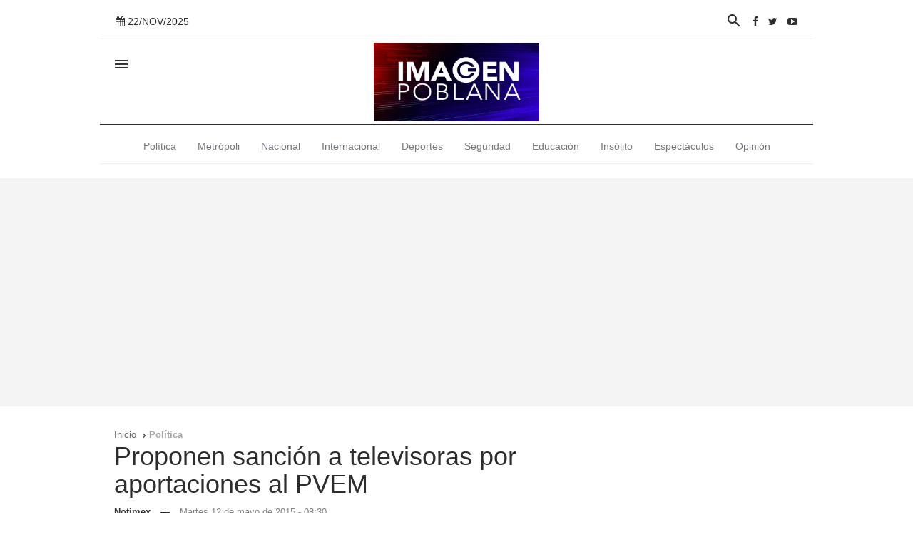

--- FILE ---
content_type: text/html; charset=utf-8
request_url: https://www.google.com/recaptcha/api2/aframe
body_size: -88
content:
<!DOCTYPE HTML><html><head><meta http-equiv="content-type" content="text/html; charset=UTF-8"></head><body><script nonce="yd2K0qm34ofhPSn_3_vm7A">/** Anti-fraud and anti-abuse applications only. See google.com/recaptcha */ try{var clients={'sodar':'https://pagead2.googlesyndication.com/pagead/sodar?'};window.addEventListener("message",function(a){try{if(a.source===window.parent){var b=JSON.parse(a.data);var c=clients[b['id']];if(c){var d=document.createElement('img');d.src=c+b['params']+'&rc='+(localStorage.getItem("rc::a")?sessionStorage.getItem("rc::b"):"");window.document.body.appendChild(d);sessionStorage.setItem("rc::e",parseInt(sessionStorage.getItem("rc::e")||0)+1);localStorage.setItem("rc::h",'1763801979119');}}}catch(b){}});window.parent.postMessage("_grecaptcha_ready", "*");}catch(b){}</script></body></html>

--- FILE ---
content_type: text/css
request_url: https://imagenpoblana.com/css/responsive-style.css
body_size: 868
content:
@media (min-width: 960px){
	::-webkit-scrollbar {
	    width: 6px;
	}
	::-webkit-scrollbar-thumb {
	    background: #2503ad;
	}
	::-webkit-scrollbar-track {
	    background: #455a64;
	}
}

@media (max-width: 960px){
	.content-body{
		margin-right: 0;
	}
	.content-sidebar{
/*
		display: none !important;
*/
		    position: relative;
	}
	.main-content-wrapper{
		margin: 0 10px;
	}
	.search-input-wrapper{
		left: 10px;
		right:50px;
	}
	.search-close{
		right: 10px;
	}
	.parallax-box .post-title{
		font-size: 32px;
	}
	.hide-on-tablet{
		display: none;
	}
	.main-content.sidebar-left .content-body{
		margin-left: 0;
	}
	.main-content.sidebar-left .adbox160 .article-inner{
		margin-right: 0;
	}
	.main-content.sidebar-left .adbox120 .article-inner{
		margin-right: 0;
	}
	.main-content.sidebar-left .article-inner{
		margin-right: 0;
	}
	
}


@media (max-width: 767px){
	.header-menu{
		display: none;
	}
	#mobileMenu{
		display: block;
	}
	.header-right .header-navigation > li > a > span{
		display: none;
	}
	.highlight-carousel{
		padding: 0;
	}
	.hide-on-mobile{
		display: none;
	}
	.m-modal-content{
		left: 10px;
		right: 10px;
		top: 10px;
		bottom: 10px;
		overflow: auto;
		-webkit-transform: translate(0,0);
	    -khtml-transform: translate(0,0);
	    transform: translate(0,0);
	    width: auto !important;
	}
	.timeline-left{
		display: none;
	}
	.timeline-post-image, .timeline-post-content{
		display: table-row;
	}
	.timeline-post-image img{
		width: 100%;
	}
	.timeline-category-name{
		margin-top: 10px;
	}
	.timeline-post-title{
		font-size: 18px;
	}
	.slider-carousel .post-overlay{
		padding-right: 30px;
	}
	.slider-carousel .post-title{
		font-size: 22px;
	}
	.slider-carousel .owl-nav {
		display: none;
	}
	.grid-posts .columns{
		width: 100%;
		padding: 0 !important;
	}
	.grid-posts .column-4{
		margin-bottom: 10px;
	}
	.grid-posts .post-title{
		font-size: 16px !important;
	}
	.grid-posts .column-4 .post-box{
		height: 245px;
	}
	.parallax-box .post-title{
		font-size: 18px;
	}
	.article-left-box{
		display: none;
	}
	.article-inner{
		margin-left: 0 !important;
	}
	.more-posts .columns{
		width: 100%;
		padding: 0 !important;
		margin:5px 0;
	}
	.post-lists .columns{
		width: 100%;
		padding-right: 0 !important;
		padding-left: 0 !important;
	}
	.video-container{
		display: block;
		overflow: hidden;
	}
	.video-player{
		display: block;
		width: 100%;
	}
	.video-playlist{
		display: block;
		width: 100% !important;
		min-height: 300px;
	}
	.video-title{
		font-size: 18px;
	}
	.video-box{
		padding-bottom: 20px;
	}
	.error-code{
		font-size: 72px;
		display: block;
		width: 100%;
		text-align: center;
		padding: 50px 0;
	}
	.error-container h1{
		font-size: 24px;
	}
	.post-list-title{
		font-size: 14px;
	}

	.extra-posts{
		display: none;
	}
	.article-header-title .article-title{
		font-size: 20px;
	}
	.article-description{
		font-size: 18px;
		font-weight: 600;
	}
}




@media (max-width: 500px){
	body {
	font-size: 18px;
	}
}
